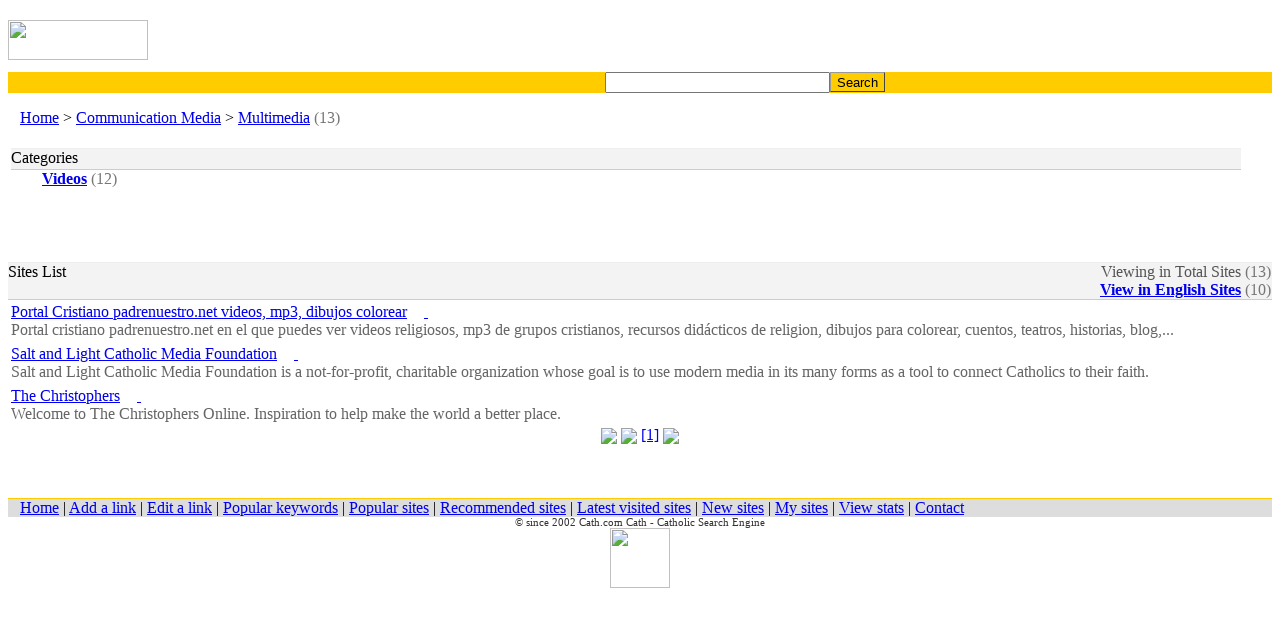

--- FILE ---
content_type: text/html
request_url: http://m.cath.com/?p=2&cmd=1&id=112&mode=all&PHPSESSID=1a5fed51ecd6a8aabe81a35f508b3ba3
body_size: 3063
content:
<html>
<head>
<meta http-equiv="Content-Type" content="text/html; charset=UTF-8">
<meta name="description" content="The Cath provides a wide service of Roman Catholic sites search.">
<meta name="keywords" content="cath, cath.com, cath.org, catholic, catholic search, roman catholic, catholic church, catholics, catholic directory, directory, directories, category, categories, find church, search, searches, search engine, searching, search help, search guide, search tools ">
<meta name="classification" content="catholic,directory,search,search engine">
<meta name="viewport" content="user-scalable=no, initial-scale=1.0, minimum-scale=1.0, maximum-scale=1.0, width=device-width, target-densitydpi=medium-dpi" />
<script>mwScript.addTouchIcon("apple-touch-icon-precomposed");mwScript.addTouchIcon("shortcut icon");</script>
<link rel="SHORTCUT ICON" href="/theme/images/cath.ico">
<link rel="stylesheet" type="text/css" href="/theme/template/search.css">
<title>Cath - Multimedia </title>
</head>

<body bgcolor="FFFFFF" background="/theme/images/bg.gif">
  <table width="100%" bgcolor="FFFFFF" border="0" cellspacing="0" cellpadding="0" align="center">
  <tr> 
    <td> 
      <!--header-->
      <TABLE cellSpacing=0 cellPadding=0 width="100%" align=center>
  <TBODY>
  <TR>
    <TD background=/theme/images/inbg.gif>
      <TABLE cellSpacing=0 cellPadding=0 width="100%" align=center bgColor=#ffffff>
       <TBODY>
        <TR>
          <TD width="140" height="40" align="center"><a href=".?PHPSESSID=1a5fed51ecd6a8aabe81a35f508b3ba3"><IMG src="/theme/images/cathtitle.gif" width="140" height="40" border="0"></a>
          </TD>
      
          <TD>
            <TABLE cellSpacing=0 cellPadding=0 width="100%" align=center border=0>
              <TBODY>
              <TR>
              <TD class="d" align="right">
                	<table border="0" width="120">
        				<tr>
               				<td>
                				<p><br>
               					<a href="http://m.cath.com/EN.php" title="English"><img src="/theme/images/USA.gif" width="18" height="12" border="0"></a>                				<a href="http://m.cath.com/IT.php" title="Italian"><img src="/theme/images/Italian.gif" width="18" height="12" border="0"></a>
                				<a href="http://m.cath.com/ES.php" title="Spanish"><img src="/theme/images/Spanish.gif" width="18" height="12" border="0"></a>
                				<a href="http://m.cath.com/DE.php" title="German"><img src="/theme/images/German.gif" width="18" height="12" border="0"></a></p>
        	  				</td>
        				</tr>
        				<tr>
               				<td>
                				<p>
                				<a href="http://m.cath.com/KR.php" title="Korean"><img src="/theme/images/Korean.gif" width="18" height="12" border="0"></a>
          	      			    <a href="http://m.cath.com/FR.php" title="French"><img src="/theme/images/French.gif" width="18" height="12" border="0"></a>
		   	      				<a href="http://m.cath.com/PT.php" title="Portuguese"><img src="/theme/images/Portuguese.gif" width="18" height="12" border="0"></a>
								<a href="http://m.cath.com/CN.php" title="Chinese"><img src="/theme/images/Chinese.gif" width="18" height="12" border="0"></a></p>
       		  				</td>
        				</tr>
					</table>
				</TD>
                <TD width="10">
                </TD>
              </TR>
              </TBODY></TABLE></TD>
        </TR></TBODY></TABLE></TD></TR></TBODY></TABLE>
      <!--//header-->
    </td>
  </tr>
  <tr> 
    <td> 
      <!--search-->
      <form name="search_form" method="get" action="/index.php" id="cse-search-box"><input type="hidden" name="PHPSESSID" value="1a5fed51ecd6a8aabe81a35f508b3ba3" />
    <input type="hidden" name="ie" value="UTF-8" />
	<input type="hidden" name="o" value="and"></input> 
	<input type="hidden" name="hl" value="en"></input>
	<input type="hidden" name="cmd" value="2"></input> 

  <table align="center" bgcolor=#ffcc00 cellpadding="0" cellspacing="0" width="100%"> 
    <tr> 
        <td width="5%" align="right">
          &nbsp;
        </td>
   	 <td width="60%" height="15" align="right" class=d>&nbsp;
                 <input type="text" name="q" size="26" maxlength="255" value="">
        </td>
        <td width="35%" height="15"> 
              <input class="button" type="submit" name="sa" value="Search" style=background:#ffcc00;border-width:1px;height:20px;cursor:hand;border-color:#999999;>
        </td>
    </tr>
  </table>


      <!--//search-->
    </td>
   </tr>
  </table>

  <table width="100%" bgcolor="FFFFFF" border="0" cellspacing="0" cellpadding="0" align="center">
  <tr> 
    <td class=d>
      <table width="98%" border="0" cellspacing="0" cellpadding="0">
  <tr>
    <td class=c>&nbsp;&nbsp;
      <a href="/index.php?PHPSESSID=1a5fed51ecd6a8aabe81a35f508b3ba3">Home</a> &gt; <a href="/index.php?cmd=1&id=11&PHPSESSID=1a5fed51ecd6a8aabe81a35f508b3ba3">Communication Media</a> &gt; <a href="/index.php?cmd=1&id=112&PHPSESSID=1a5fed51ecd6a8aabe81a35f508b3ba3">Multimedia</a><font color=777777> (13)</font>    </td>
  </tr>
</table>


    </td>
  </tr>
    <tr> 
    <td align="center"><br>
     	      </td>
  </tr>
  <tr> 
    <td align="center"> 
       <table width="100%" bgcolor="FFFFFF" border=0 align="right">
        <tr> 
	  <td align="center"> 
          	<table bgcolor=#ffffff width="100%" border="0" cellspacing="0" cellpadding="0" align="center">
  <tr> 
    <td valign=top height="1" bgcolor="#EEEEEE" colspan="2"></td>
  </tr>
  <tr> 
    <td class=db valign=top height="20" bgcolor="#F3F3F3" width="50%">
    	Categories    </td>
    <td class=db valign=top height="20" bgcolor="#F3F3F3" width="50%" align="right">
		</td>
  </tr>
  <tr> 
    <td valign=top bgcolor="#CCCCCC" height="1" colspan="2"></td>
  </tr>
  <tbody> 
  <tr> 
    <td valign=top align="left" colspan="2"> 
      <table width="100%" border="0" cellspacing="0" cellpadding="0" class=db>
        <tr> 
          <td width="1%"></td>
          <td height="89" width="49%" align="left" valign="top"> 
            <a href="/index.php?cmd=1&id=203&PHPSESSID=1a5fed51ecd6a8aabe81a35f508b3ba3" class=db><img src="/theme/images/folder.gif" width=18 height=13 border=0><b>Videos</b></a><font color=777777> (12)</font><br>          </td>
          <td width="1%"></td>
          <td height="89" width="49%" align="left" valign="top">  
                      </td>
        </tr>
      </table>
    </td>
  </tr>
  </tbody> 
</table>
	  </td>
	  <td align="right"> 
    	  </td>
  	</tr>
      </table>
    </td>
  </tr>

  <tr> 
    <td height="30"> 
      <table cellspacing=0 cellpadding=0 width="100%" bgcolor="FFFFFF" border=0 align="center">
        <tr width="100%"> 
          <td height="1" bgcolor="#EEEEEE"></td>
        </tr>
        <tr width="100%"> 
          <td class=d align=left height="20" bgcolor="#F3F3F3">
            <table width="100%" border="0" cellspacing="0" cellpadding="0">
              <tr> 
          	<td class=db valign=top height="20" align=left>Sites List</td>
    	  	<td class=d align=right>
             		<font color="#555555">Viewing in Total Sites</font><font color=777777> (13)</font> <br> <font color="#555555"><b><a href="/index.php?cmd=1&id=112&mode=local&PHPSESSID=1a5fed51ecd6a8aabe81a35f508b3ba3">View in English Sites</a></b></font><font color=777777> (10)</font>
    	  	</td>
         	<td width="1"></td>
  	      </tr>
            </table>
           </td> 	     
        </tr>
        <tr width="100%"> 
          <td bgcolor="#CCCCCC" height="1"></td>
        </tr>
        <tbody> 
        <tr> 
          <td valign=top align="center"> 
            <table width="100%" border="0" cellspacing="0" cellpadding="0" class=d>
              <tr> 
                <td height="101" valign="top"> 
                    <table><tr><td><a class=b href="/index.php?cmd=3&link_id=8496&PHPSESSID=1a5fed51ecd6a8aabe81a35f508b3ba3">Portal Cristiano padrenuestro.net videos, mp3, dibujos colorear</a>&nbsp;
   				<a href="/index.php?cmd=17&link_id=8496&cat_id=112&PHPSESSID=1a5fed51ecd6a8aabe81a35f508b3ba3" title="Review this Spain site"><img src="/theme/flags/Spain.gif" height=9 border=0>&nbsp;<img src="/theme/images/review.gif" height=12 border=0></a><br><font color='#666666'> Portal cristiano padrenuestro.net en el que 
puedes ver videos religiosos, mp3 de grupos 
cristianos, recursos didácticos de religion, 
dibujos para colorear, cuentos, teatros, 
historias, blog,... </font><br></td></tr></table><table><tr><td><a class=b href="/index.php?cmd=3&link_id=2738&PHPSESSID=1a5fed51ecd6a8aabe81a35f508b3ba3">Salt and Light Catholic Media Foundation</a>&nbsp;
   				<a href="/index.php?cmd=17&link_id=2738&cat_id=112&PHPSESSID=1a5fed51ecd6a8aabe81a35f508b3ba3" title="Review this United_States site"><img src="/theme/flags/United_States.gif" height=9 border=0>&nbsp;<img src="/theme/images/review.gif" height=12 border=0></a><br><font color='#666666'> Salt and Light Catholic Media Foundation is a not-for-profit, charitable organization whose goal is to use modern media in its many forms as a tool to connect Catholics to their faith.
 </font><br></td></tr></table><table><tr><td><a class=b href="/index.php?cmd=3&link_id=1030&PHPSESSID=1a5fed51ecd6a8aabe81a35f508b3ba3">The Christophers</a>&nbsp;
   				<a href="/index.php?cmd=17&link_id=1030&cat_id=112&PHPSESSID=1a5fed51ecd6a8aabe81a35f508b3ba3" title="Review this United_States site"><img src="/theme/flags/United_States.gif" height=9 border=0>&nbsp;<img src="/theme/images/review.gif" height=12 border=0></a><br><font color='#666666'> Welcome to The Christophers Online. Inspiration to help make the world a better place. </font><br></td></tr></table>                </td>
              </tr>
            </table>
          </td>
        </tr>
        </tbody> 
      </table>
    </td>
  </tr>
  <tr> 
    <td height="30"> 
      <table width="100%" border="0" cellspacing="0" cellpadding="0">
        <tr> 
          <td valign="top" height="11"> 
            <div align="center" class=n > 
              <a href="?p=1&cmd=1&id=112&mode=all&PHPSESSID=1a5fed51ecd6a8aabe81a35f508b3ba3"><IMG src=/theme/images/first.gif border=0 align=absmiddle></a> <a href="?p=1&cmd=1&id=112&mode=all&PHPSESSID=1a5fed51ecd6a8aabe81a35f508b3ba3"><IMG src=/theme/images/prev.gif border=0 align=absmiddle></a>  <a href="/index.php?p=1&cmd=1&id=112&mode=all&PHPSESSID=1a5fed51ecd6a8aabe81a35f508b3ba3">[1]</a>   <a href="?p=1&cmd=1&id=112&mode=all&PHPSESSID=1a5fed51ecd6a8aabe81a35f508b3ba3"><IMG src=/theme/images/last.gif border=0 align=absmiddle></a>             </div>
          </td>
        </tr>
      </table>
      <br>
      <br>
    </td>
  </tr>
  <tr> 
    <td>&nbsp;</td>
  </tr>
  <tr> 
    <td align="center"> 
          </td>
  </tr>
  <tr> 
    <td> 
          </td>
  </tr>
  <tr> 
    <td height="1"> 
        <table width="100%" border="0" cellspacing="0" cellpadding="0" align="center">
  <tr>
    <td bgcolor=#ffcc00 height="1">
    </td>
  </tr>
  <tr> 
    <td bgcolor=#dddddd height="15" class=db align="left">&nbsp;&nbsp;
       <a href=".?PHPSESSID=1a5fed51ecd6a8aabe81a35f508b3ba3">Home</a> | 
        <a href='/index.php?cmd=5&id=112&PHPSESSID=1a5fed51ecd6a8aabe81a35f508b3ba3'> Add a link</a> |       	 <a href="/index.php?cmd=7&PHPSESSID=1a5fed51ecd6a8aabe81a35f508b3ba3"> Edit a link</a> | 
		<a href="/index.php?cmd=16&mode=keyword&PHPSESSID=1a5fed51ecd6a8aabe81a35f508b3ba3"> Popular keywords</a>  | 
		<a href="/index.php?cmd=10&mode=pop&PHPSESSID=1a5fed51ecd6a8aabe81a35f508b3ba3"> Popular sites</a>  | 
		<a href="/index.php?cmd=10&mode=pick&PHPSESSID=1a5fed51ecd6a8aabe81a35f508b3ba3"> Recommended sites</a>  | 
		<a href="/index.php?cmd=16&mode=last&PHPSESSID=1a5fed51ecd6a8aabe81a35f508b3ba3"> Latest visited sites</a>  | 
		<a href="/index.php?cmd=16&mode=new&PHPSESSID=1a5fed51ecd6a8aabe81a35f508b3ba3"> New sites</a>  | 
		<a href="/index.php?cmd=6?ad=My sites&PHPSESSID=1a5fed51ecd6a8aabe81a35f508b3ba3"> My sites</a>  | 
		<a href="/index.php?cmd=16&mode=statistics&PHPSESSID=1a5fed51ecd6a8aabe81a35f508b3ba3"> View stats</a>  | 
      		<a href="/index.php?cmd=16&mode=view&PHPSESSID=1a5fed51ecd6a8aabe81a35f508b3ba3"> Contact</a> 
    </td>
  </tr>
</table>
    </td>
  </tr>
  <tr> 
    <td> 
      <!--copyright-->
      <TABLE cellSpacing=0 cellPadding=0 width="100%" align=center background=./theme/images/inbg.gif>
   <TR class=db>
       <TD align=middle class=d>
   		<font color=#333333 style="font-weight:normal;font-size:8pt;">&#169; since 2002 <span class="letterC">Cath</span><span class="letterU">.com</span> Cath - Catholic Search Engine</FONT><br>
   	   		<img src=/theme/images/madeby.jpg width=60 border=0>       </TD></TR>
</TABLE>
   </td>
  </tr>
</table>

</body>

</html>

